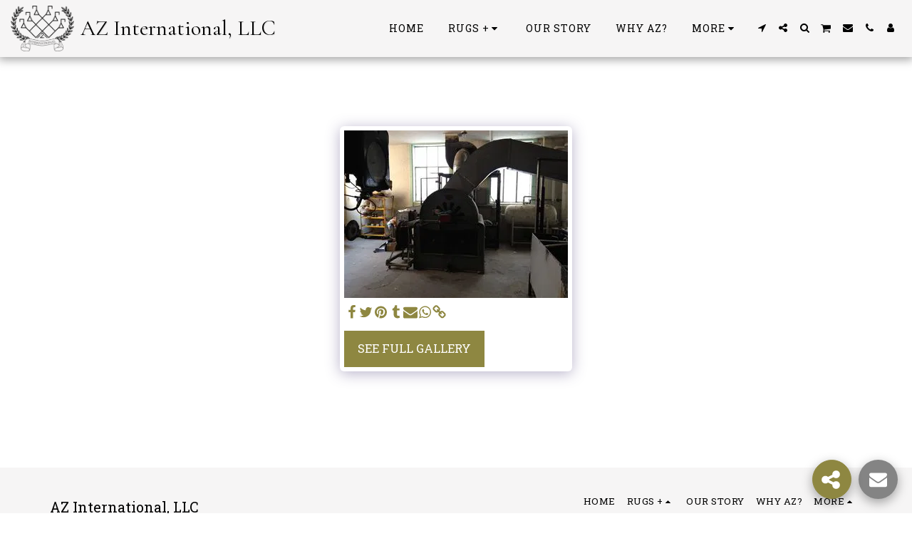

--- FILE ---
content_type: image/svg+xml
request_url: https://images.cdn-files-a.com/ready_uploads/svg/pinterest-square.svg?v=3
body_size: 202
content:
<svg version="1.1" xmlns="http://www.w3.org/2000/svg" width="439" height="512" viewBox="0 0 439 512"><title>pinterest-square</title><path d="M356.572 36.572c45.428 0 82.286 36.857 82.286 82.285v274.286c0 45.428-36.857 82.286-82.286 82.286h-207.143c9.429-13.428 24.857-36.572 30.857-60 0 0 2.571-9.714 15.143-59.714 7.714 14.572 29.715 27.143 53.143 27.143 69.714 0 117.143-63.714 117.143-148.857 0-64.285-54.572-124.285-137.429-124.285-103.143 0-155.143 74-155.143 135.714 0 37.143 14.285 70.286 44.572 82.857 4.857 2 9.428 0 10.857-5.428 0.857-3.714 3.143-13.428 4.286-17.428 1.429-5.428 0.857-7.428-3.143-12-8.572-10.572-14.285-23.714-14.285-42.857 0-54.857 41.143-103.715 106.857-103.715 58.286 0 90.286 35.428 90.286 83.143 0 62.571-27.714 115.429-68.857 115.429-22.571 0-39.715-18.857-34.285-42 6.572-27.428 19.143-57.143 19.143-76.857 0-17.715-9.429-32.571-29.143-32.571-23.143 0-41.714 24-41.714 56 0 0 0 20.572 6.857 34.572-23.715 100.572-28 118.286-28 118.286-6.286 26.286-3.714 56.857-2 72.572h-52.285c-45.428 0-82.285-36.857-82.285-82.286v-274.286c0-45.428 36.857-82.285 82.285-82.285h274.286z"></path></svg>